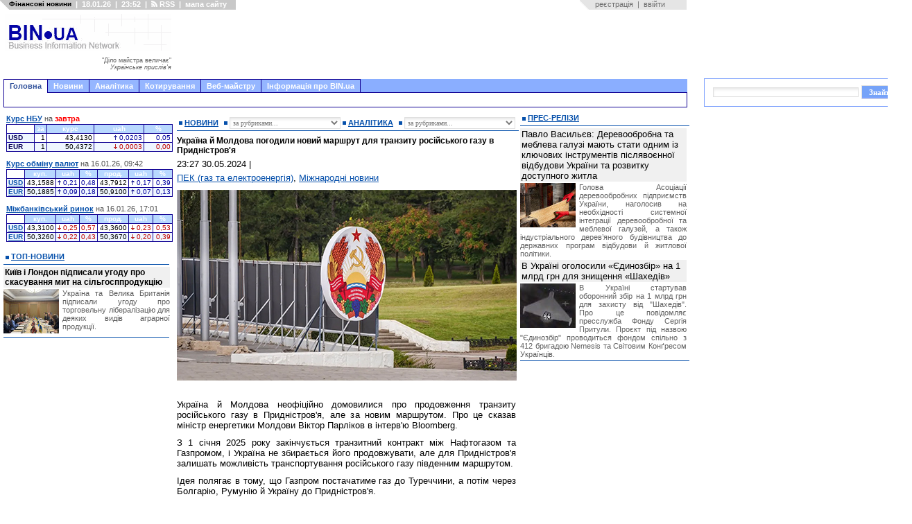

--- FILE ---
content_type: text/html; charset=windows-1251
request_url: https://bin.ua/news/economics/faec/313537-ukrayina-j-moldova-pogodili-novij-marshrut-dlya.html
body_size: 17123
content:

<html xmlns="https://www.w3.org/1999/xhtml">
<head>

<title>Україна й Молдова погодили новий маршрут для транзиту російського газу в Придністров'я</title>
<meta http-equiv="Content-Type" content="text/html; charset=windows-1251" />
<meta name="description" content="Міністр енергетики Молдови розказав про неофіційну домовленість щодо забезпечення Придністров&apos;я газом після 2024 року." />
<meta name="keywords" content="Придністровя, російського, Молдова, Молдови, енергетики, Румунію, Болгарію, Україну, ПридністровяСама, купує, відмовилася, через, Туреччини, маршрутомІдея, південним, полягає, Газпром, виключно, постачатиме, потім" />
<meta name="robots" content="all" />
<meta name="revisit-after" content="1 days" />

<meta name="twitter:card" content="summary_large_image" />
<meta name="twitter:description" content="Міністр енергетики Молдови розказав про неофіційну домовленість щодо забезпечення Придністров&apos;я газом після 2024 року." />


<meta property="og:title" content="Україна й Молдова погодили новий маршрут для транзиту російського газу в Придністров'я" />
<meta property="og:description" content="Міністр енергетики Молдови розказав про неофіційну домовленість щодо забезпечення Придністров&apos;я газом після 2024 року." />


<link rel="search" type="application/opensearchdescription+xml" href="/engine/opensearch.php" title="" /> 
<link rel="canonical" href="https://bin.ua/news/economics/faec/313537-ukrayina-j-moldova-pogodili-novij-marshrut-dlya.html" />
<meta property="og:url" content="https://bin.ua/news/economics/faec/313537-ukrayina-j-moldova-pogodili-novij-marshrut-dlya.html" /><link rel="alternate" type="application/rss+xml" title="" href="/rss.xml" />

<style type="text/css" media="all">@import url(/templates/abi-r2/css/style.css);</style>
<style type="text/css" media="all">@import url(/templates/abi-r2/css/engine.css);</style>

<style type="text/css" media="all">@import url(/templates/abi-r2/css/themes/mainmenu_theme/jquery.ui.core.css);</style>
<style type="text/css" media="all">@import url(/templates/abi-r2/css/themes/mainmenu_theme/jquery.ui.theme.css);</style>
<style type="text/css" media="all">@import url(/templates/abi-r2/css/themes/mainmenu_theme/jquery.ui.tabs.css);</style>
<style type="text/css" media="all">@import url(/templates/abi-r2/css/mainmenu.css);</style>
<meta http-equiv="refresh" content="900">
<style type="text/css" media="all">@import url(/templates/abi-r2/css/themes/topicmenu_theme/jquery.ui.core.css);</style>
<style type="text/css" media="all">@import url(/templates/abi-r2/css/themes/topicmenu_theme/jquery.ui.theme.css);</style>
<style type="text/css" media="all">@import url(/templates/abi-r2/css/themes/topicmenu_theme/jquery.ui.tabs.css);</style>
<style type="text/css" media="all">@import url(/templates/abi-r2/css/topicmenu.css);</style>



<style type="text/css" media="all">@import url(/templates/abi-r2/css/themes/upmenu_theme/jquery.ui.core.css);</style>
<style type="text/css" media="all">@import url(/templates/abi-r2/css/themes/upmenu_theme/jquery.ui.theme.css);</style>
<style type="text/css" media="all">@import url(/templates/abi-r2/css/themes/upmenu_theme/jquery.ui.tabs.css);</style>
<!-- <style type="text/css" media="all">@import url(/templates/abi-r2/css/upmenu2.css);</style> -->




<style type="text/css" media="all">@import url(/templates/abi-r2/css/jscal2.css);</style>
<style type="text/css" media="all">@import url(/templates/abi-r2/css/jscal2-reduce-spacing.css);</style>


<!--[if IE 6]><link href="/templates/abi-r2/css/ie6.css" rel="stylesheet" type="text/css" /> <![endif]-->
<!--[if IE 7]><link href="/templates/abi-r2/css/ie6.css" rel="stylesheet" type="text/css" /> <![endif]-->



<script src="/templates/abi-r2/js/bookmark.js" type="text/javascript"></script>
<script src="/templates/abi-r2/js/homepage.js" type="text/javascript"></script>
<script src="/templates/abi-r2/js/gotopage.js" type="text/javascript"></script>
<script src="/templates/abi-r2/js/jquery.js" type="text/javascript"></script>
<script src="/templates/abi-r2/js/autocolumn.min.js" type="text/javascript"></script>
<script src="/templates/abi-r2/js/jquery.cookie.js" type="text/javascript"></script>
<script src="/templates/abi-r2/js/jquery.ui.core.js" type="text/javascript"></script>
<script src="/templates/abi-r2/js/jquery.ui.widget.js" type="text/javascript"></script>
<script src="/templates/abi-r2/js/jquery.ui.tabs.js" type="text/javascript"></script>

<script src="/templates/abi-r2/js/jscal2.js" type="text/javascript"></script>
<script src="/templates/abi-r2/js/jscal2-ru.js" type="text/javascript"></script>

<script type='text/javascript'><!--// <![CDATA[
    var OA_source = 'https://bin.ua';
// ]]> --></script><script type='text/javascript' src='https://opx2.bin.ua/www/delivery/spcjs.php?id=1&amp;target=_blank'></script>
<script>$.cookie("_uac_wtp","n");</script>


<link REL="SHORTCUT ICON" HREF="/favicon.ico">
<script type="text/javascript">

  var _gaq = _gaq || [];
	_gaq.push(['_setAccount', 'UA-23023388-1']);
        _gaq.push(['_setDomainName', '.bin.ua']);
	_gaq.push(['_trackPageview']);
    
  (function() {
  var ga = document.createElement('script'); ga.type = 'text/javascript'; ga.async = true;
  ga.src = ('https:' == document.location.protocol ? 'https://ssl' : 'http://www') + '.google-analytics.com/ga.js';
  var s = document.getElementsByTagName('script')[0]; s.parentNode.insertBefore(ga, s);
})();
                
</script>



<script src="/templates/abi-r2/js/adriver.core.2.js"  type="text/javascript"></script>


	
<script src="https://cdn.admixer.net/scripts3/loader2.js" async
        data-inv="//inv-nets.admixer.net/"
        data-r="single"
		data-sender="admixer"
        data-bundle="desktop"></script>

<script type='text/javascript'>
(window.globalAmlAds = window.globalAmlAds || []).push(function() {
globalAml.defineSlot({z: '4274b9b9-0140-4282-8100-d7df3d283300', ph: 'admixer_4274b9b9014042828100d7df3d283300_zone_6014_sect_1184_site_1171', i: 'inv-nets', s:'6ced9e03-1766-48c5-9f88-762e867500c2', sender: 'admixer'});
globalAml.singleRequest("admixer");});
</script>
	

<!-- u-k.net -->
<script type='text/javascript'>
  var googletag = googletag || {};
  googletag.cmd = googletag.cmd || [];
  (function() {
    var gads = document.createElement('script');
    gads.async = true;
    gads.type = 'text/javascript';
    var useSSL = 'https:' == document.location.protocol;
    gads.src = (useSSL ? 'https:' : 'http:') +
      '//www.googletagservices.com/tag/js/gpt.js';
    var node = document.getElementsByTagName('script')[0];
    node.parentNode.insertBefore(gads, node);
  })();
</script>

<script type='text/javascript'>
  googletag.cmd.push(function() {
    googletag.defineSlot('/43356090/bin.ua_300x600', [[300, 600], [300, 300], [300, 400], [300, 500]], 'div-gpt-ad-1466174982088-0').addService(googletag.pubads());
    googletag.pubads().enableSingleRequest();
    googletag.enableServices();
  });
</script>

<script type='text/javascript'>
  googletag.cmd.push(function() {
    googletag.defineSlot('/43356090/bin.ua_300x250', [300, 250], 'div-gpt-ad-1452872547537-1').addService(googletag.pubads());
    googletag.pubads().enableSingleRequest();
    googletag.enableServices();
  });
</script>










<meta name="twitter:card" content="summary_large_image" />
<meta name="twitter:site" content="@BIN_ua" />
<meta name="twitter:image" content="https://bin.ua/uploads/posts/2024-05/1717100909_2.jpg" />
<meta name="twitter:creator" content="@BIN_ua" />
<meta name="twitter:domain" content="BIN.ua" />



<meta property="fb:app_id" content="967754729996981"/>
<meta property="og:type" content="article" />
<meta property="og:site_name" content="BIN.ua"/>
<meta property="og:image" content="https://bin.ua/uploads/posts/2024-05/1717100909_2.jpg" />
<meta property="og:image:alt" content="www.BIN.ua" />






</head>
<body>
<script language="javascript" type="text/javascript">
<!--
var dle_root       = '/';

var dle_skin       = 'abi-r2';
var dle_wysiwyg    = 'no';
var quick_wysiwyg  = '0';
var menu_short     = 'Швидке редагування';
var menu_full      = 'Повне редагування';
var menu_profile   = 'Перегляд профілю';
var menu_fnews     = 'Знайти усі публікації';
var menu_fcomments = 'Знайти усі коментарі';
var menu_send      = 'Надіслати повідомлення';
var menu_uedit     = 'Адмінцентр';
var dle_req_field  = 'Заповніть всі необхідні поля';
var dle_del_agree  = 'Ви дійсно бажаєте видалити? Цю дію неможливо буде скасувати';
var dle_del_news   = 'Видалити новину';
var dle_login_hash = '';
var allow_dle_delete_news   = false;
//-->
</script>
<script type="text/javascript" src="/engine/ajax/menu.js?ver=0.1"></script>
<script type="text/javascript" src="/engine/ajax/dle_ajax.js"></script>
<div id="loading-layer" style="display:none;font-family: Verdana;font-size: 11px;width:200px;height:50px;background:#FFF;padding:10px;text-align:center;border:1px solid #000"><div style="font-weight:bold" id="loading-layer-text">Завантаження Будь ласка зачекайте...</div><br /><img src="/engine/ajax/loading.gif"  border="0" alt="" /></div>
<div id="busy_layer" style="visibility: hidden; display: block; position: absolute; left: 0px; top: 0px; width: 100%; height: 100%; background-color: gray; opacity: 0.1; -ms-filter: 'progid:DXImageTransform.Microsoft.Alpha(Opacity=10)'; filter:progid:DXImageTransform.Microsoft.Alpha(opacity=10); "></div>
<script type="text/javascript" src="/engine/ajax/js_edit.js"></script>
<div class="main">
	<!-- верхній модуль обране -->
	<div id="favorite">
		<div class="favor_l">
			<ul>
				<li><H1><small>Фінансові новини</small></H1></li>
				<li>|</li>
				<li>18.01.26</li>
				<li>|</li>
				<li>23:52</li>
				<li>|</li>
				<li><a href="/rss.html"> <img src="/templates/abi-r2/images/rsswhite.png" alt="RSS підписка" title="RSS" height="9" width="9">&nbsp;RSS</a> </li>
				<li>|</li>
				<li><a href="javascript:void(0)" id="sitemap_toggle" onfocus="this.blur()">мапа сайту</a></li>
				<script>
				</script>
			</ul>
		</div>
		<div class="favor_r">
			<ul>
<li>&nbsp;&nbsp;&nbsp;<a href="/index.php?do=register">реєстрація</a><li>
<li>|<li>
<li><a href="#" onclick="document.getElementById('login_form').style.display='block'; return false;">ввійти</a><li>
</ul>
<div id="login_form" style="z-index:999">
<div id="border">
<h3>Авторизация</h3>
<div style="margin-top:5px">
<form method="post" action="//bin.ua/news/economics/faec/313537-ukrayina-j-moldova-pogodili-novij-marshrut-dlya.html">
<table border=0>
<tr>
<td><p class="ll_field" style="color:#757575">Ім'я&nbsp;користувача:</td><td style="width:100%"><input type="text" name="login_name" id="login" class="l_field" style="width:100%"></td>
</tr>
<tr>
<td><p class="ll_field" style="color:#757575">Пароль:</td><td style="width:100%"><input type="password" name="login_password" id="password" class="l_field" style="width:100%"></td>
</tr>
</table>
<div align="center">
<input class="bbcodes" type="submit" value="ввійти" style="cursor:pointer;padding-left:5px;padding-right:5px" onclick="document.getElementById('login_form').style.display='none'; return true;">
<input class="bbcodes" type="button" value="я забув пароль!" style="cursor:pointer;padding-left:5px;padding-right:5px" onclick="document.getElementById('login_form').style.display='none'; document.location='/index.php?do=lostpassword'; return false;">
<input class="bbcodes" type="button" value="закрити" style="cursor:pointer;padding-left:5px;padding-right:5px" onclick="document.getElementById('login_form').style.display='none'; return false;">
<input name="login" type="hidden" id="login" value="submit">
</div>
</form>
</div>
</div>
</div>
		</div>
	</div>
	<!-- кінець //верхній модуль обране//кінець -->
		<div id="sitemap" style="position:absolute;left:-10000px;display:block">
	<p class="sm_pl1"><a href="/news/" title="Останні новини України онлайн">Новини</a>
    <p class="sm_pl2"><a href="/top/" title="Новини України головне">Топ-новини</a>
    <p class="sm_pl2"><a href="/finance/" title="Фінансові новини">Фінансові новини</a>
        <p class="sm_pl3"><a href="/finance/finances/" title="Новини фінансового світу">Фінанси</a>
        <p class="sm_pl3"><a href="/finance/banking/" title="Новини банків">Банки та банківські технології</a>
        <p class="sm_pl3"><a href="/finance/insurance/" title="Страхування в Україні. Новини страхування">Страхування</a>

    <p class="sm_pl2"><a href="/news/economics/" title="Економічні новини">Новини економіки</a> 
        <p class="sm_pl3"><a href="/news/economics/economic/" title="Економіка України прогноз. ВВП">Економіка</a> 
        <p class="sm_pl3"><a href="/news/economics/faec/" title="Новини ПЕК. Ціни на газ. Тарифи на електроенергію">ПЕК (газ та електроенергія)</a> 
        <p class="sm_pl3"><a href="/news/economics/oilandgas/" title="Прогноз цін на пальне. Нафта, автогаз, бензин">Нафта, бензин, автогаз</a> 
        <p class="sm_pl3"><a href="/news/economics/aic/" title="Новини сільського господарства">Агропромисловий комплекс</a> 
        <p class="sm_pl3"><a href="/news/economics/laws/" title="Новина законодавства">Право</a> 


    <p class="sm_pl2"><a href="/news/foreign/" title="Закордонні новини. Міжнародна політика та економіка">Міжнародні новини</a>
    <p class="sm_pl2"><a href="/news/regional/" title="Новини України">Україна</a>
    <p class="sm_pl2"><a href="/news/politics/" title="Політичні новини">Політика</a>
    <p class="sm_pl2"><a href="/news/interesting/" title="Корисні та цікаві новини">Бізнес</a>
        <p class="sm_pl3"><a href="/news/interesting/useful/" title="Новини бізнесу, маркетингу та реклами">Бізнес</a>
        <p class="sm_pl3"><a href="/news/interesting/it/" title="Новини IT">Новини IT</a>
        <p class="sm_pl3"><a href="/news/interesting/auto/" title="Кораблі. Автомобілі. Авіація">Транспорт</a>
<p class="sm_pl1"><a href="/analytics/" title="Аналітичні статті">Аналітика</a>
    <p class="sm_pl2"><a href="/analytics/finance-a/" title="Аналітика: Фінанси">Фінанси</a>
    <p class="sm_pl2"><a href="/analytics/economic-a/" title="Аналітика: Економіка">Економіка</a>
    <p class="sm_pl2"><a href="/analytics/faec-a/" title="Аналітика: ПЕК">ПЕК (газ та електроенергія)</a>
    <p class="sm_pl2"><a href="/analytics/oilandgas-a/" title="Прогноз цін на пальне. Прогнози видобутку нафти">Нафта, бензин, автогаз</a>
    <p class="sm_pl2"><a href="/analytics/aic-a/" title="Аналітика: АПК">Агропромисловий ринок</a>
    <p class="sm_pl2"><a href="/analytics/political-a/" title="Політична аналітика">Політика
    <p class="sm_pl2"><a href="/analytics/world-a/" title="Міжнародна аналітика">Міжнародна аналітика</a>
    <p class="sm_pl2"><a href="/analytics/useful-a/" title="Цікаві та корисні статті">Бізнес</a>
<p class="sm_pl1"><a href="/press-releases/" title="Прес-релізи">Прес-релізи</a>
<p class="sm_pl1"><a href="/companies/" title="Новини та показники розвитку підприємств">Новини компаній</a>
<p class="sm_pl1">Корирування
    <p class="sm_pl2"><a href="/kurs-nbu.html" title="Курс НБУ – офіційний курс валют">Курс НБУ
    <p class="sm_pl2"><a href="/kurs-valut.html" title="Курс валют Україна – курс гривні, обмін валют">Курс валют</a>
        
        <p class="sm_pl3"><a href="/kurs-dollara.html" title="Курс долара до гривні. Міжбанківський курс долара. НБУ, обмін">Курс долара</a>
        <p class="sm_pl3"><a href="/kurs-evro.html" title="Курс євро до гривні. Міжбанківський курс євро. Обмін, НБУ">Курс євро</a>
        <p class="sm_pl3"><a href="/quotations/cash_date_18.01.2026_1010.html" title="Курс фунта до гривні. Обмін, НБУ">Курс британського фунта</a>
        <p class="sm_pl3"><a href="/quotations/cash_date_18.01.2026_1014.html" title="Курс франка до гривні. Обмін, НБУ">Курс швейцарського франка</a>
        <p class="sm_pl3"><a href="/quotations/cash_date_18.01.2026_1015.html" title="Курс канадського долара до гривні. Обмін, НБУ">Курс канадського долара</a>
    <p class="sm_pl2"><a href="/mezhbank.html" title="Курс міжбанк – котирування валют. Міжбанківський курс валют">Міжбанк</a>
<p class="sm_pl1">Веб-майстру
    <p class="sm_pl2"><a href="/informers/informers.html" title="Інформери для сайту. Коди інформерів. HTML">Інформери</a>
        <p class="sm_pl3"><a href="/informers/informers.html#nbu" title="Інформер курс НБУ">Інформер курсів НБУ</a>
        <p class="sm_pl3"><a href="/informers/informers.html#cash" title="Інформер курс валют">Інформер курс обміну валют</a>
        <p class="sm_pl3"><a href="/informers/informers.html#forex" title="Інформер курс валют на міжбанку">Інформер міжбанківські курси</a>
    <p class="sm_pl2"><a href="/informers/charts.html" title="Інформери. Графіки валют">Графіки</a>
        <p class="sm_pl3"><a href="/informers/charts.html#nbu" title="Інформер. Графік курс НБУ">Графік курсів валют НБУ</a>
        <p class="sm_pl3"><a href="/informers/charts.html#cash" title="Інформер. Графік курс валют">Графік курс обміну валют</a>
        <p class="sm_pl3"><a href="/informers/charts.html#forex" title="Інформер. Графік міжбанк">Графік міжбанківській курс</a>
    <p class="sm_pl2"><a href="/informers/export.html" title="Інформер новостійний. Код експорту новин на сайт. HTML">Експорт новин</a>
<p class="sm_pl1">Інформація про BIN.ua
    <p class="sm_pl2"><a href="/agency/about.html" title="Інформація про сайт BIN.ua">Про сайт BIN.ua</a>
    <p class="sm_pl2"><a href="/agency/adv.html" title="Вартість реклами на сайті BIN.ua">Реклама на сайті</a>
    <p class="sm_pl2"><a href="/agency/feedback.html" title="Форма зворотнього зв'язку">Контакти</a>
    <p class="sm_pl2"><a href="/maillist.html?p=subscribe&email=%D0%B2%D0%B0%D1%88+e-mail" title="Управління підпискою">Підписка на новини</a>
	</div>
	<script src="/templates/abi-r2/js/sitemap.js"></script>

	

 


	<!-- логотип з рекламою -->
	<div id="hd">
	
		<div class="logo" style="margin-top: 5px">
			<table cellspacing="0" cellpadding="0" border="0" style="height:90px; width:240px;margin:0"><tr><td style="height:53px">
			<a href="/" onfocus="this.blur()"><img src="/templates/abi-r2/images-a/logo-r4-f.png" alt="" title="Головна" width="240" height="53" /></a><br>
			<td><tr>
			<tr><td id="motd" style="height:37px; vertical-align:center; text-align:right; color:#606060; font-size:9px; cursor:pointer" title="Новий афоризм">
			"Діло майстра величає"<br><i>Українське прислів&apos;я</i>
			</td></tr></table>
			<script src="/templates/abi-r2/js/motd.js"></script>
		</div>
		
		<div class="head_ads" style="float:left">
			
			<div style="position:absolute; background-color: white; width:730px; height:90px; top:5px; border: 0px solid black; overflow: hidden; margin-left: 8px">
<noindex>
<script async src="//pagead2.googlesyndication.com/pagead/js/adsbygoogle.js"></script> 
<ins class="adsbygoogle"
     style="display:inline-block;width:728px;height:90px"
          data-ad-client="ca-pub-6911384511695671"
               data-ad-slot="2238345148"></ins>
               <script>
               (adsbygoogle = window.adsbygoogle || []).push({});
               </script>
</noindex>
</div> 

		</div>
		
	</div>
	<!-- кінець//логотип з рекламою //кінець-->

	
	<!-- верхнє меню -->
	<!-- beg mainmenu -->
<div class="mainmenu_theme">
<div id="tabs" class="ui-tabs ui-widget ui-widget-content ui-corner-all">
	<ul class="ui-tabs-nav ui-helper-reset ui-helper-clearfix ui-widget-header ui-corner-all">
		<li class="ui-state-default ui-corner-top ui-tabs-selected ui-state-active"><a id="mm_link1" href="#mm_tab1" style="cursor:pointer" onfocus="this.blur()">Головна</a></li>
		<li style="border-left:0;border-color:#120394"><a id="mm_link2" href="#mm_tab2" style="cursor:pointer" onfocus="this.blur()">Новини</a></li>
		<li style="border-left:0;border-color:#120394"><a id="mm_link3" href="#mm_tab3" style="cursor:pointer" onfocus="this.blur()">Аналітика</a></li>
		<li style="border-left:0;border-color:#120394"><a href="#mm_tab4" onfocus="this.blur()">Котирування</a></li>
		<li style="border-left:0;border-color:#120394"><a href="#mm_tab8" onfocus="this.blur()">Веб-майстру</a></li>
		<li style="border-left:0;border-color:#120394"><a href="#mm_tab9" onfocus="this.blur()">Інформація про BIN.ua</a></li>

			
	</ul>
        <script>$('#mm_link1').click(function(){this.blur();location.href='/';});</script>
        <script>$('#mm_link2').click(function(){this.blur();location.href='/news/';});</script>
        <script>$('#mm_link3').click(function(){this.blur();location.href='/analytics/';});</script>

	<div id="mm_tab1" class="ui-tabs-panel ui-widget-content ui-corner-bottom">
	<!-- google --> 
		<a href="/" onfocus="this.blur()">&nbsp;</a>
        </div>
	<div id="mm_tab2" class="ui-tabs-hide">
                <a href="/news/finance/" onfocus="this.blur()">Фінанси</a>
                &nbsp;&nbsp;&nbsp;<a href="/news/economics/" onfocus="this.blur()">Економіка</a>
                &nbsp;&nbsp;&nbsp;<a href="/news/foreign/" onfocus="this.blur()">Міжнародні новини</a>
                &nbsp;&nbsp;&nbsp;<a href="/news/regional/" onfocus="this.blur()">Україна</a>
                &nbsp;&nbsp;&nbsp;<a href="/news/politics/" onfocus="this.blur()">Політика</a>
                &nbsp;&nbsp;&nbsp;<a href="/news/interesting/" onfocus="this.blur()">Бізнес</a>
		&nbsp;&nbsp;&nbsp;&nbsp;&nbsp;&nbsp;&nbsp;<a href="/companies/" onfocus="this.blur()">Новини компаній</a>
                &nbsp;&nbsp;&nbsp;&nbsp;&nbsp;&nbsp;&nbsp;<a href="/news/" onfocus="this.blur()">&raquo;&raquo;</a>
                </div>
	<div id="mm_tab3" class="ui-tabs-hide">
	        <a href="/analytics/finance-a/" onfocus="this.blur()">Фінанси</a>
                &nbsp;&nbsp;&nbsp;<a href="/analytics/economic-a/" onfocus="this.blur()">Економіка</a>
                &nbsp;&nbsp;&nbsp;<a href="/analytics/world-a/" onfocus="this.blur()">World</a>
                &nbsp;&nbsp;&nbsp;<a href="/analytics/political-a/" onfocus="this.blur()">Політика</a>
                &nbsp;&nbsp;&nbsp;<a href="/analytics/faec-a/" onfocus="this.blur()">ПЕК</a>
                &nbsp;&nbsp;&nbsp;<a href="/analytics/oilandgas-a/" onfocus="this.blur()">Нафта, бензин, автогаз</a>
                &nbsp;&nbsp;&nbsp;<a href="/analytics/aic-a/" onfocus="this.blur()">АПК</a>
                &nbsp;&nbsp;&nbsp;<a href="/analytics/useful-a/" onfocus="this.blur()">Бізнес</a>
                &nbsp;&nbsp;&nbsp;<a href="/analytics/" onfocus="this.blur()">&raquo;&raquo;</a>                
                </div>
	<div id="mm_tab4" class="ui-tabs-hide">
		                &nbsp;&nbsp;<a href="/kurs-nbu.html" onfocus="this.blur()">Курси НБУ</a>,
		&nbsp;<a href="/kurs-valut.html" onfocus="this.blur()">Обмін валют</a>,
		&nbsp;<a href="/mezhbank.html" onfocus="this.blur()">Міжбанк</a>
		          </div>        
	<div id="mm_tab8" class="ui-tabs-hide">
                <a href="/informers/informers.html" onfocus="this.blur()">Інформери</a>
		&nbsp;&nbsp;&nbsp;<a href="/informers/charts.html" onfocus="this.blur()">Графіки</a>
		&nbsp;&nbsp;&nbsp;<a href="/informers/export.html" onfocus="this.blur()">Експорт новин</a>
	                </div>
	<div id="mm_tab9" class="ui-tabs-hide">
                <a href="/agency/about.html" onfocus="this.blur()">Про сайт BIN.ua</a>
		&nbsp;&nbsp;&nbsp;<a href="/agency/adv.html" onfocus="this.blur()">Реклама на сайті</a>
		&nbsp;&nbsp;&nbsp;<a href="/agency/feedback.html" onfocus="this.blur()">Контакти</a>
                </div>
	
</div>
</div>
<script>
$(function() {
	$("#tabs").tabs({
                    event: 'mouseover',
                    fx: { opacity: 'show', duration: 200 },
                    cookie: {
			// store cookie for a day, without, it would be a session cookie
			// expires: 1
		        }
                    });
});
</script>
<!-- end mainmenu -->

	<!-- кінець//верхнє меню//кінець -->
	
	<!-- рекламний блок -->
	

	<!-- центральний блок -->
	
	<div id="bd">
		<div id="mid">
		<div id="rid">
			<div id="centrroot">
				<div id="centrright">
				
					<!-- те що по центру-->
					<div id="center">
						<!-- реклама-->
					
					<div style="margin: 0 4px 7px 4px; background: #ffffff">
<center>

<div style="width:468px; height:00px; background: white;border: 0px solid black;overflow:hidden">
<noindex>

</noindex>
</div>

</center>
</div>
						
						
						<!-- вибір новин-->
						<div class="label_news">
						    	<div class="label_left" style="text-transform: none; width: 54px; height:16px; line-height:16px"><a href="/news/" title="Всі новини"><b>НОВИНИ</b></a></div>
						    	<div class="label_left" style="text-transform: none; width: 160px; height:16px; line-height:16px"><form method="post">
						    	<select onChange="gotopage(this.form.selnews)" name="selnews" size="1" class="textin" style="width: 160px; margin-top: 0px;height:17px; font-size:10px">
						    		<option value="">за рубриками...</option>
						    		<option disabled="disabled"></option>
								<option value="/news/" style="color: #222">Всі</option>
								<option value="/news/finance/" style="color: #222">&nbsp;&nbsp;&nbsp;&nbsp;Фінансові новини</option>
								<option value="/news/finance/finances/" style="color: #222">&nbsp;&nbsp;&nbsp;&nbsp;&nbsp;&nbsp;&nbsp;&nbsp;Фінанси</option>
								<option value="/news/finance/banking/" style="color: #222">&nbsp;&nbsp;&nbsp;&nbsp;&nbsp;&nbsp;&nbsp;&nbsp;Банки та банківські технології</option>
								<option value="/news/finance/insurance/" style="color: #222">&nbsp;&nbsp;&nbsp;&nbsp;&nbsp;&nbsp;&nbsp;&nbsp;Страхування</option>
								
								<option value="/news/economics/" style="color: #222">&nbsp;&nbsp;&nbsp;&nbsp;Економічні новини</option>
								<option value="/news/economics/economic/" style="color: #222">&nbsp;&nbsp;&nbsp;&nbsp;&nbsp;&nbsp;&nbsp;&nbsp;Економіка</option>
								<option value="/news/economics/faec/" style="color: #222">&nbsp;&nbsp;&nbsp;&nbsp;&nbsp;&nbsp;&nbsp;&nbsp;Новини ПЕК</option>
								<option value="/news/economics/oilandgas/" style="color: #222">&nbsp;&nbsp;&nbsp;&nbsp;&nbsp;&nbsp;&nbsp;&nbsp;Нафта, бензин, автогаз</option>								
								<option value="/news/economics/aic/" style="color: #222">&nbsp;&nbsp;&nbsp;&nbsp;&nbsp;&nbsp;&nbsp;&nbsp;Новини АПК</option>
								<option value="/news/economics/laws/" style="color: #222">&nbsp;&nbsp;&nbsp;&nbsp;&nbsp;&nbsp;&nbsp;&nbsp;Право</option>
								
								<option value="/news/foreign/" style="color: #222">&nbsp;&nbsp;&nbsp;&nbsp;Міжнарожні новини</option>

								<option value="/news/regional/" style="color: #222">&nbsp;&nbsp;&nbsp;&nbsp;Україна</option>

								<option value="/news/politics/" style="color: #222">&nbsp;&nbsp;&nbsp;&nbsp;Політика</option>

								<option value="/news/interesting/" style="color: #222">&nbsp;&nbsp;&nbsp;&nbsp;Бізнес</option>
								<option value="/news/interesting/useful/" style="color: #222">&nbsp;&nbsp;&nbsp;&nbsp;&nbsp;&nbsp;&nbsp;&nbsp;Бізнес</option>
								<option value="/news/interesting/it/" style="color: #222">&nbsp;&nbsp;&nbsp;&nbsp;&nbsp;&nbsp;&nbsp;&nbsp;Новини IT</option>
								<option value="/news/interesting/auto/" style="color: #222">&nbsp;&nbsp;&nbsp;&nbsp;&nbsp;&nbsp;&nbsp;&nbsp;Транспорт</option>

							</select></form></div>
						    	<div class="label_left" style="text-transform: none; width: 70px; height:16px; line-height:16px"><a href="/analytics/" title="Вся аналітика"><b>АНАЛІТИКА</b></a></div>
						    	<div class="label_left" style="text-transform: none; width: 160px; height:16px; line-height:16px"><form method="post">
						    	<select onChange="gotopage(this.form.selanal)" name="selanal" size="1" class="textin" style="width: 160px; margin-top: 0px; height:17px; font-size: 10px">
						    		<option value="">за рубриками...</option>
						    		<option disabled="disabled"></option>						    		
								<option value="/analytics/" style="color: #222">Вся</option>
								<option value="/analytics/finance-a/" style="color: #222">&nbsp;&nbsp;&nbsp;&nbsp;Фінанси</option>
								<option value="/analytics/economic-a/" style="color: #222">&nbsp;&nbsp;&nbsp;&nbsp;Економіка</option>
								<option value="/analytics/faec-a/" style="color: #222">&nbsp;&nbsp;&nbsp;&nbsp;ПЕК (газ та електроенергія)</option>
								<option value="/analytics/oilandgas-a/" style="color: #222">&nbsp;&nbsp;&nbsp;&nbsp;Нафта, бензин, автогаз</option>
								<option value="/analytics/aic-a/" style="color: #222">&nbsp;&nbsp;&nbsp;&nbsp;Агропромисловий ринок</option>
								<option value="/analytics/political-a/" style="color: #222">&nbsp;&nbsp;&nbsp;&nbsp;Політика</option>
								<option value="/analytics/world-a/" style="color: #222">&nbsp;&nbsp;&nbsp;&nbsp;Міжнарожна аналітика</option>
    								<option value="/analytics/useful-a/" style="color: #222">&nbsp;&nbsp;&nbsp;&nbsp;Бізнес</option>
							</select></form></div>
						    	<div class="clc"></div>
						</div>
						<!-- кінець//выбір новин//кінець-->
												
						<!--блок новин-->
						<div class="mainnews">

						
						
						

						

						
						

						    <span id='dle-info'></span>
						    <div id='dle-content'><!--print-->
<div style="margin-bottom:5px"><h1>Україна й Молдова погодили новий маршрут для транзиту російського газу в Придністров'я</h1></div>
<div style="margin-bottom:5px"><p>23:27 30.05.2024 <!--/print-->|  <!--print-->

<p style="text-align:left;margin-top:5px"><a href="/news/economics/faec/">ПЕК (газ та електроенергія)</a>, <a href="/news/foreign/world/">Міжнародні новини</a>


</div>

<div style="margin-bottom:10px;clear:both"><span class="full_story_text">


<div id='news-id-313537'><p><img align="left" src="https://bin.ua/uploads/posts/2024-05/1717100909_2.jpg" border="0" /><div style="clear: both;">&nbsp;</div></p><p>Україна й Молдова неофіційно домовилися про продовження транзиту російського газу в Придністров'я, але за новим маршрутом. Про це сказав міністр енергетики Молдови Віктор Парліков в інтерв'ю Bloomberg.</p><p>З 1 січня 2025 року закінчується транзитний контракт між Нафтогазом та Газпромом, і Україна не збирається його продовжувати, але для Придністров'я залишать можливість транспортування російського газу південним маршрутом.</p><p>Ідея полягає в тому, що Газпром постачатиме газ до Туреччини, а потім через Болгарію, Румунію й Україну до Придністров'я.</p><p>Сама Молдова відмовилася від російського газу й купує його виключно на європейському ринку. Зараз Молдова постачає весь законтрактований обсяг газу від Газпрому в окупований росіянами регіон Придністров'я, який в обмін забезпечує більшість потреб Молдови в електроенергії.</p></div>



</span>
</div>
<div align="center" style="margin-bottom:10px"></div>
<div align="right" style="margin-bottom:10px;clear:both">За матеріалами: <noindex><a rel="nofollow" target="_blank" href="http://www.liga.net">ЛIГАБiзнесIнформ</a></noindex></div>

<div style="margin-bottom:10px">Ключові <a href="/tags/">теги</a>: <a  href="/tags/%CC%EE%EB%E4%EE%E2%E0/">Молдова</a>, <a  href="/tags/%D0%EE%F1%B3%FF/">Росія</a></div>




<!--/print-->

<noindex>
<table width="100%">
    <tbody><tr>
        <td  align="left">



</td>

  <td width="68" align="right">
	<noindex><a href="https://twitter.com/BIN_ua" rel="nofollow" target="_blank" onclick="ga('send', 'event', 'snippets', 'click', 'twitter_in_text');"><img src="/templates/abi-r2/images-a/t-binua.png" boder="0" align="absmiddle"></a></noindex>



</td>

  <td width="68" align="right">
	<noindex><a href="https://www.facebook.com/BIN.Ukraine/" rel="nofollow" target="_blank" onclick="ga('send', 'event', 'snippets', 'click', 'fb_in_text');"><img src="/templates/abi-r2/images-a/f-binua.png" boder="0" align="absmiddle"></a></noindex>


</td>
  <td width="25" align="right">
	<a href="/print/news/economics/faec/313537-ukrayina-j-moldova-pogodili-novij-marshrut-dlya.html" rel="nofollow"><img src="/templates/abi-r2/images/print.png" width="24" height="24" boder="0" align="absmiddle"></a>

</td>



    </tr>
</tbody></table>
</noindex>
<div id="ln""></div>



		
		<div class="head_ads" style="float:left">
		<div style="background-color: white; width:490px; height:260px; top:5px; border: 0px solid black; overflow: hidden; margin-left: 3px">
<noindex>
 <table border="0">
   <tr>
    <th>

	

<!-- /17774365/bin.ua_300x250 -->
<div id='div-gpt-ad-1452872547537-1' style='height:250px; width:300px;'>
<script type='text/javascript'>
googletag.cmd.push(function() { googletag.display('div-gpt-ad-1452872547537-1'); });
</script>
</div>
	


</th>
    <th>

	
	
	<!-- / -->
	
	
	
	
</th>
   </tr>
 </table>


</noindex>
</div>
		</div>
		

<div style="clear: both;">&nbsp;</div></div>


						

	
					</div>
						<!--кінець//блок новин//кінець-->
						
						<!--пошук-->
						
						<div class="searchbox" align="center">
						<form onsubmit="javascript: showBusyLayer()" method="post" action="/index.php?do=search">
						<input name="do" id="do" value="search" type="hidden">
						<input name="subaction" id="subaction" value="search" type="hidden">
						<input name="story" id="searchinput" value="" class="textin" style="width: 345px;" type="text">
						<input type="hidden" name="sortby" value="date">
						<input type="hidden" name="resorder" value="desc">
						<input type="hidden"name="titleonly" value="7">
				                <input class="bbcodes" name="dosearch" id="dosearch" style="width: 60px; cursor: pointer" value="Знайти!" type="submit">
				                </form>
	                			</div>
	                			
						<!--кінець//пошук//кінець-->
					</div>


<!-- початок//тег//початок-->

<h3><a href="/tags/" mce_href="/tags/">ТЕГИ</a></h3>


<!-- кінець//ТЕГ//кінець-->

					<!-- кінець//те що у центрі//кінець-->
					
				</div>	
			</div>	
			
			<!-- те що з лівого боку-->


			<div id="left">
			
		
			
										


<div style="width:246px; height:190px; margin-top: 10px; padding: 0">
		<div style="float:left; width:246px; height:65px; background:#ffffff; border:0px solid black;margin-left:1px;overflow:hidden">
<div style="float:left; width:240px; height:99px; background:#ffffff; border:0px solid black; margin-left:2px; padding-left:1px; overflow: hidden">
<p class="main_quotations"><a href="/kurs-nbu.html">Курс  НБУ</a> на <span class='important'>завтра</span>
<table class="main_quotations" border="1">
<tr>
<td class="r1c1">&nbsp;<br></td>
<td class="r1">за<br></td>
<td class="r1">курс<br></td>
<td class="r1">uah<br></td>
<td class="r1">%<br></td>
</tr>
<tr>
<td class="c1">USD<br></td>
<td class="odd">1<br></td>
<td class="odd">43,4130<br></td>
<td class="odd"><img src="/templates/abi/images-abi/a_up.gif" width="5" height="7" border="0">&nbsp;<span class="up">0,0203</span><br></td>
<td class="odd"><span class="up">0,05</span><br></td>
</tr>
<tr>
<td class="c1">EUR<br></td>
<td class="even">1<br></td>
<td class="even">50,4372<br></td>
<td class="even"><img src="/templates/abi/images-abi/a_dn.gif" width="5" height="7" border="0">&nbsp;<span class="down">0,0003</span><br></td>
<td class="even"><span class="down">0,00</span><br></td>
</tr>
</table>
</div>
</div>
		<div style="float:left; width:246px; height:65px; background:#ffffff; border:0px solid black;margin-left:1px;overflow:hidden">
<div style="float:left; width:240px; height:99px; background:#ffffff; border:0px solid black; margin-left:2px; padding-left:1px; overflow: hidden">
<p class="main_quotations"><a href="/kurs-valut.html">Курс обміну валют</a> на 16.01.26,&nbsp;09:42
<table class="main_quotations" border="1">
<tr>
<td class="r1c1">&nbsp;</th>
<td class="r1">куп.</td>
<td class="r1">uah</td>
<td class="r1">%</td>
<td class="r1">прод.</td>
<td class="r1">uah</td>
<td class="r1">%</td>
</tr>
<tr>

<td class="c1"><a href="/quotations/cash_date_1001.html">USD</a></td>

<td class="odd">43,1588</td>
<td class="odd"><img src="/templates/abi/images-abi/a_up.gif" width="5" height="7" border="0">&nbsp;<span class="up">0,21</span></td>
<td class="odd"><span class="up">0,48</span></td>

<td class="odd">43,7912</td>
<td class="odd"><img src="/templates/abi/images-abi/a_up.gif" width="5" height="7" border="0">&nbsp;<span class="up">0,17</span></td>
<td class="odd"><span class="up">0,39</span></td>

</tr>
<tr>

<td class="c1"><a href="/quotations/cash_date_1019.html">EUR</a></td>

<td class="even">50,1885</td>
<td class="even"><img src="/templates/abi/images-abi/a_up.gif" width="5" height="7" border="0">&nbsp;<span class="up">0,09</span></td>
<td class="even"><span class="up">0,18</span></td>

<td class="even">50,9100</td>
<td class="even"><img src="/templates/abi/images-abi/a_up.gif" width="5" height="7" border="0">&nbsp;<span class="up">0,07</span></td>
<td class="even"><span class="up">0,13</span></td>

</tr>
</table>
</div></div>
		<div style="float:left; width:246px; height:65px; background:#ffffff; border:0px solid black;margin-left:1px;overflow:hidden">
<div style="float:left; width:240px; height:99px; background:#ffffff; border:0px solid black; margin-left:2px; padding-left:1px; overflow: hidden">
<p class="main_quotations"><a href="/mezhbank.html">Міжбанківський ринок</a> на 16.01.26,&nbsp;17:01
<table class="main_quotations" border="1">
<tr>
<td class="r1c1">&nbsp;</th>
<td class="r1">куп.</td>
<td class="r1">uah</td>
<td class="r1">%</td>
<td class="r1">прод.</td>
<td class="r1">uah</td>
<td class="r1">%</td>
</tr>
<tr>

<td class="c1"><a href="/quotations/forex_date.html">USD</a></td>

<td class="odd">43,3100</td>
<td class="odd"><img src="/templates/abi/images-abi/a_dn.gif" width="5" height="7" border="0">&nbsp;<span class="down">0,25</span></td>
<td class="odd"><span class="down">0,57</span></td>

<td class="odd">43,3600</td>
<td class="odd"><img src="/templates/abi/images-abi/a_dn.gif" width="5" height="7" border="0">&nbsp;<span class="down">0,23</span></td>
<td class="odd"><span class="down">0,53</span></td>

</tr>
<tr>

<td class="c1"><a href="/quotations/forex_date.html">EUR</a></td>

<td class="even">50,3260</td>
<td class="even"><img src="/templates/abi/images-abi/a_dn.gif" width="5" height="7" border="0">&nbsp;<span class="down">0,22</span></td>
<td class="even"><span class="down">0,43</span></td>

<td class="even">50,3670</td>
<td class="even"><img src="/templates/abi/images-abi/a_dn.gif" width="5" height="7" border="0">&nbsp;<span class="down">0,20</span></td>
<td class="even"><span class="down">0,39</span></td>

</tr>
</table>
</div></div>
	</div>









				<!--блок новин-->
				
				<!-- TOP -->
				<div style="margin: 7px 5px 4px 0;border-bottom:1px solid #0650ab;padding-bottom:3px">
				<h3><a href="/top/">ТОП-НОВИНИ</a></h3>
				<div style="width:240px; margin-top:3px; clear:both">
<table border=0 width="100%"><tr><td style="background:#f0f0f0">
<span class="short_story_title_first"><a href="/top/345565-kiyiv-i-london-pidpisali-ugodu-pro-skasuvannya.html">Київ і Лондон підписали угоду про скасування мит на сільгосппродукцію</a></span><!--<span class="presstime">16.01</span>-->
</td></tr></table>
<div style="clear:both;margin-top:2px">
<span class="top_story_text"><a href="/top/345565-kiyiv-i-london-pidpisali-ugodu-pro-skasuvannya.html"><p><img align="left" src="https://bin.ua/uploads/posts/2026-01/1768593984_4-8.jpg" border="0" />Україна та Велика Британія підписали угоду про торговельну лібералізацію для деяких видів аграрної продукції.</p></a></span>
</div>
</div>

				<div style="clear:both"></div>
				</div>
				<!--кінець//блок новин//кінець-->
			
				<!--рекламний блок-->
				<!--
				
				<div style="width: 240px; height: 60x; background: white; border: 0px solid black; margin: 7px 0 4px 0;overflow:hidden">
<noindex>


</noindex>

</div>

				-->
				
				
				<div style="width: 240px; height: 400px;background: white;border: 0px solid black; margin: 7px 0 4px 0;overflow:hidden">
<noindex>
<script async src="//pagead2.googlesyndication.com/pagead/js/adsbygoogle.js"></script>
<!-- 240x400-L -->
<ins class="adsbygoogle"
     style="display:inline-block;width:240px;height:400px"
     data-ad-client="ca-pub-6911384511695671"
     data-ad-slot="6154311983"></ins>
<script>
(adsbygoogle = window.adsbygoogle || []).push({});
</script>
</noindex>
</div>

				
				<!--
				<div style="width: 240px; height: 400px; background: white;border: 0px solid black; margin: 7px 0 4px 0;overflow:hidden">
<noindex>
1
</noindex>
</div>


				-->
				<!--блок новин-->
				<h3><a href="/top/">ТОП-НОВИНИ</a></h3>
				<!-- TOP -->
				<div style="width:240px; margin-top:3px; clear:both">
<table border=0 width="100%"><tr><td style="background:#f0f0f0">
<!-- <span class="presstime">16.01</span> -->
<span class="short_story_title"><a href="/top/345549-ye-perekis-shmigal-ogolosiv-pro-zrostannya.html">«Є перекіс» — Шмигаль оголосив про зростання граничних тарифів на електроенергію</a></span>
</td></tr></table>
<div style="clear:both;margin-top:2px">
<span class="top_story_text"><a href="/top/345549-ye-perekis-shmigal-ogolosiv-pro-zrostannya.html"><p><img align="left" src="https://bin.ua/uploads/posts/2026-01/1768555470_v80.jpg" border="0" />Через прайс-кепи імпорт електроенергії з Євросоюзу здійснюється лише на 30%</p></a></span>
</div>
</div>
<div style="width:240px; margin-top:3px; clear:both">
<table border=0 width="100%"><tr><td style="background:#f0f0f0">
<!-- <span class="presstime">15.01</span> -->
<span class="short_story_title"><a href="/top/345529-varshava-sxvalila-rishennya-pro-postachannya.html">Варшава схвалила рішення про постачання Україні до 9 літаків МіГ</a></span>
</td></tr></table>
<div style="clear:both;margin-top:2px">
<span class="top_story_text"><a href="/top/345529-varshava-sxvalila-rishennya-pro-postachannya.html"><p><img align="left" src="https://bin.ua/uploads/posts/2026-01/1768487337_4-8.jpg" border="0" />Польща передасть Україні до дев'яти своїх винищувачів МіГ-29 - технічні переговори про це все ще тривають.</p></a></span>
</div>
</div>
<div style="width:240px; margin-top:3px; clear:both">
<table border=0 width="100%"><tr><td style="background:#f0f0f0">
<!-- <span class="presstime">15.01</span> -->
<span class="short_story_title"><a href="/top/345509-ochilnicya-mvf-zdijsnila-neogoloshenij-vizit-do.html">Очільниця МВФ здійснила неоголошений візит до Києва — Reuters</a></span>
</td></tr></table>
<div style="clear:both;margin-top:2px">
<span class="top_story_text"><a href="/top/345509-ochilnicya-mvf-zdijsnila-neogoloshenij-vizit-do.html"><p><img align="left" src="https://bin.ua/uploads/posts/2026-01/1768460157_4-8.jpg" border="0" />Деталі візиту не розголошувалися з міркувань безпеки. Востаннє очільниця МВФ відвідувала Україну в лютому 2023 року.</p></a></span>
</div>
</div>
<div style="width:240px; margin-top:3px; clear:both">
<table border=0 width="100%"><tr><td style="background:#f0f0f0">
<!-- <span class="presstime">15.01</span> -->
<span class="short_story_title"><a href="/top/345508-svitovij-bank-ochikuye-povilnishe-vidnovlennya.html">Світовий банк очікує повільніше відновлення української економіки</a></span>
</td></tr></table>
<div style="clear:both;margin-top:2px">
<span class="top_story_text"><a href="/top/345508-svitovij-bank-ochikuye-povilnishe-vidnovlennya.html"><p><img align="left" src="https://bin.ua/uploads/posts/2026-01/1768459864_a80.jpg" border="0" />Світовий банк прогнозує, що зростання економіки України цього року 
стабілізується на рівні 2%, згідно з базовим сценарієм, який передбачає,
 що&nbsp;вторгнення Росії триватиме до кінця року.</p><br /></a></span>
</div>
</div>

				<!--кінець//блок новин//кінець-->
				
				

				<!--підписка-->
				<h3 style="clear:both">ПІДПИСКА НА НОВИНИ</h3>
				<noindex>
				<div class="subscribe" style="margin-bottom:8px;border-bottom:0px solid #0650ab;padding-bottom:8px">
				<p style="font-size: 7pt">Для підписки на розсилку новин введіть Вашу поштову адресу		:
				<p><form action="https://bin.ua/maillist.html" method="get" accept-charset="utf8">
				<input name="p" value="subscribe" type="hidden">
		                <input name="email" class="textin" size="20" maxlength="100" value="ваш e-mail" style="font-size: 9pt; width:214px" type="text">
                                <input class="bbcodes" value="OK" style="font-size: 9pt; width:24px; cursor: pointer" type="submit">		                
            	        	</form>
				</noindex>
				</div>
				

				<div style="width:240px; height:500px;border:0px solid black;margin-bottom:4px;overflow: hidden;">    

<noindex>



</noindex>

</div>                                

				
				 
<!-- 321  -->

	


				<!--кінець//підписка//кінець-->
				
			</div>
			
			<!-- кінець//того що з лівого боку//кінець-->
			
			<!-- те що з правого боку-->
			<div id="right">

				
				

				
				
				<div style="margin-bottom:5px; border-bottom:1px solid #0650ab; padding-bottom:3px">
					<h3><a href="/press-releases/">ПРЕС-РЕЛІЗИ</a></h3>
				        <div style="width:240px; margin-top:3px; clear:both">
<table border=0 width="100%"><tr><td style="background:#f0f0f0">
<!-- <span class="presstime">12.01</span> -->
<span class="short_story_title"><a href="/press-releases/345456-pavlo-vasilyev-derevoobrobna-ta-mebleva-galuzi.html">Павло Васильєв: Деревообробна та меблева галузі мають стати одним із ключових інструментів післявоєнної відбудови України та розвитку доступного житла</a></span>
</td></tr></table>
<div style="clear:both;margin-top:2px">
<span class="top_story_text"><a href="/press-releases/345456-pavlo-vasilyev-derevoobrobna-ta-mebleva-galuzi.html"><p><img align="left" src="https://bin.ua/uploads/posts/2026-01/1768228200_4-8.jpg" border="0" />Голова Асоціації деревообробних підприємств України, наголосив на необхідності системної інтеграції деревообробної та меблевої галузей, а також індустріального дерев’яного будівництва до державних програм відбудови й житлової політики.</p></a></span>
</div>
</div>
<div style="width:240px; margin-top:3px; clear:both">
<table border=0 width="100%"><tr><td style="background:#f0f0f0">
<!-- <span class="presstime">11.11</span> -->
<span class="short_story_title"><a href="/press-releases/343857-v-ukrayini-ogolosili-yedinozbir-na-1-mlrd-grn.html">В Україні оголосили «Єдинозбір» на 1 млрд грн для знищення «Шахедів»</a></span>
</td></tr></table>
<div style="clear:both;margin-top:2px">
<span class="top_story_text"><a href="/press-releases/343857-v-ukrayini-ogolosili-yedinozbir-na-1-mlrd-grn.html"><p><img align="left" src="https://bin.ua/uploads/posts/2025-11/1762864092_80.jpg" border="0" />В Україні стартував оборонний збір на 1 млрд грн для захисту від "Шахедів". Про це повідомляє пресслужба Фонду Сергія Притули. Проєкт під назвою "Єдинозбір" проводиться фондом спільно з 412 бригадою Nemesis та Світовим Конґресом Українців.</p></a></span>
</div>
</div>

				        <div style="clear:both"></div>
				</div>				
				
				
				<!-- рекламний блок-->	
				
				
				<div style="width:240px; height:400px; background: white; border: 0px solid black;margin-bottom:5px;overflow:hidden">
<noindex>



</noindex>
</div>
				
				<!-- кінець//рекламний блок-->	

				
				
				<!-- У РУБРИЦІ -->
				
				
				
					<div style="margin-bottom:5px"><h3>У РУБРИЦІ</h3><span class="toplist"><div style="width:240px; margin-top:3px; clear:both">
<table border=0 width="100%"><tr><td style="background:#f0f0f0">
<!-- <span class="presstime">16.01</span> -->
<span class="short_story_title"><a href="/top/345565-kiyiv-i-london-pidpisali-ugodu-pro-skasuvannya.html">Київ і Лондон підписали угоду про скасування мит на сільгосппродукцію</a></span>
</td></tr></table>
<div style="clear:both;margin-top:2px">
<span class="top_story_text"><a href="/top/345565-kiyiv-i-london-pidpisali-ugodu-pro-skasuvannya.html"><p><img align="left" src="https://bin.ua/uploads/posts/2026-01/1768593984_4-8.jpg" border="0" />Україна та Велика Британія підписали угоду про торговельну лібералізацію для деяких видів аграрної продукції.</p></a></span>
</div>
</div>
<div style="width:240px; margin-top:3px; clear:both">
<table border=0 width="100%"><tr><td style="background:#f0f0f0">
<!-- <span class="presstime">16.01</span> -->
<span class="short_story_title"><a href="/news/economics/faec/345562-doxodi-rosiyi-vid-nafti-j-gazu-skorotilisya-do.html">Доходи Росії від нафти й газу скоротилися до найнижчого рівня за п’ять років — Bloomberg</a></span>
</td></tr></table>
<div style="clear:both;margin-top:2px">
<span class="top_story_text"><a href="/news/economics/faec/345562-doxodi-rosiyi-vid-nafti-j-gazu-skorotilisya-do.html"><p><img align="left" src="https://bin.ua/uploads/posts/2026-01/1768573944_baks80.jpg" border="0" />Доходи Росії від нафтогазової галузі, яка має ключове значення для 
фінансування війни проти України, у 2025 році впали до найнижчого рівня 
за п'ять років через здешевлення сирої нафти та скорочення поставок 
газу.</p></a></span>
</div>
</div>
<div style="width:240px; margin-top:3px; clear:both">
<table border=0 width="100%"><tr><td style="background:#f0f0f0">
<!-- <span class="presstime">16.01</span> -->
<span class="short_story_title"><a href="/news/economics/economic/345558-ukrayina-v-2025r-narostila-valyutnu-viruchku-vid.html">Україна в 2025р наростила валютну виручку від експорту чорних металів на 7,9%, імпорт зріс на 12,9%</a></span>
</td></tr></table>
<div style="clear:both;margin-top:2px">
<span class="top_story_text"><a href="/news/economics/economic/345558-ukrayina-v-2025r-narostila-valyutnu-viruchku-vid.html"><p><img align="left" src="https://bin.ua/uploads/posts/2026-01/1768567416_b80.jpg" border="0" />Металургійні підприємства України в 2025 році наростили надходження від 
експорту чорних металів на 7,85% порівняно з попереднім роком - до $3 
млрд 339,487 млн.</p></a></span>
</div>
</div>
<div style="width:240px; margin-top:3px; clear:both">
<table border=0 width="100%"><tr><td style="background:#f0f0f0">
<!-- <span class="presstime">16.01</span> -->
<span class="short_story_title"><a href="/news/finance/finances/345555-georgiyeva-dlya-finansuvannya-mvf-ukrayini.html">Георгієва: для фінансування МВФ Україні достатньо внести законопроєкт про ПДВ для ФОПів</a></span>
</td></tr></table>
<div style="clear:both;margin-top:2px">
<span class="top_story_text"><a href="/news/finance/finances/345555-georgiyeva-dlya-finansuvannya-mvf-ukrayini.html"><p><img align="left" src="https://bin.ua/uploads/posts/2026-01/1768562450_g80.jpg" border="0" />Після
 зустрічей з президентом Володимиром Зеленським та іншими 
високопосадовцями Георгієва зазначила, що з листопада, коли було 
досягнуто попередньої домовленості щодо програми, ситуація в Україні 
змінилася, але суть вимог програми залишиться незмінною</p></a></span>
</div>
</div>
<div style="width:240px; margin-top:3px; clear:both">
<table border=0 width="100%"><tr><td style="background:#f0f0f0">
<!-- <span class="presstime">16.01</span> -->
<span class="short_story_title"><a href="/news/economics/faec/345550-shmigal-zvernuvsya-do-biznesu-z-proxannyam.html">Шмигаль звернувся до бізнесу з проханням вимкнути зовнішню підсвітку</a></span>
</td></tr></table>
<div style="clear:both;margin-top:2px">
<span class="top_story_text"><a href="/news/economics/faec/345550-shmigal-zvernuvsya-do-biznesu-z-proxannyam.html"><p><img align="left" src="https://bin.ua/uploads/posts/2026-01/1768555654_r80.jpg" border="0" />Перший віцепрем'єр-міністр, міністр енергетики Денис Шмигаль закликав бізнес вимкнути все зовнішнє освітлення.</p></a></span>
</div>
</div>
<div style="width:240px; margin-top:3px; clear:both">
<table border=0 width="100%"><tr><td style="background:#f0f0f0">
<!-- <span class="presstime">16.01</span> -->
<span class="short_story_title"><a href="/top/345549-ye-perekis-shmigal-ogolosiv-pro-zrostannya.html">«Є перекіс» — Шмигаль оголосив про зростання граничних тарифів на електроенергію</a></span>
</td></tr></table>
<div style="clear:both;margin-top:2px">
<span class="top_story_text"><a href="/top/345549-ye-perekis-shmigal-ogolosiv-pro-zrostannya.html"><p><img align="left" src="https://bin.ua/uploads/posts/2026-01/1768555470_v80.jpg" border="0" />Через прайс-кепи імпорт електроенергії з Євросоюзу здійснюється лише на 30%</p></a></span>
</div>
</div>
<div style="width:240px; margin-top:3px; clear:both">
<table border=0 width="100%"><tr><td style="background:#f0f0f0">
<!-- <span class="presstime">16.01</span> -->
<span class="short_story_title"><a href="/news/economics/faec/345548-svitlo-ta-teplo-ciyeyi-zimi-prichini-trudnoshhiv.html">Світло та тепло цієї зими: причини труднощів і прогноз полегшення</a></span>
</td></tr></table>
<div style="clear:both;margin-top:2px">
<span class="top_story_text"><a href="/news/economics/faec/345548-svitlo-ta-teplo-ciyeyi-zimi-prichini-trudnoshhiv.html"><p><img align="left" src="https://bin.ua/uploads/posts/2026-01/1768555169_4-8.jpg" border="0" />Після
 останнього масованого обстрілу Києва більшість жителів української 
столиці залишилися не лише без світла, але й без тепла, а також із 
перебоями з водою та зв'язком.</p></a></span>
</div>
</div>
</span></div><br><div style="clear:both"><div class="more">•&nbsp;<a href="/news/economics/">далі...</a></div>
				
								
				
				
				
				
				
				
				
				
				
				
				
				
				
				
				
				
				
				
				
				
				
				
				
	
				
				
				
				

				<!-- кінець//У РУБРИЦІ -->
				
				<div style="width:240px; height:0px;border:0px solid black;margin-bottom:4px;overflow: hidden;">    

</div>                                
			
				
				<!-- курс валют-->
				
				
				
				<center><div id="calendar-layer"><table id="calendar" cellpadding="3" class="calendar"><tr><th colspan="7"><center><b><a class="monthlink" onclick="doCalendar('12','2025'); return false;" href="/2025/12/" title="Попередній місяць">&laquo;</a>&nbsp;&nbsp;&nbsp;&nbsp;Січень 2026&nbsp;&nbsp;&nbsp;&nbsp;&raquo;</b></center></th></tr><tr><th>Пн</th><th>Вт</th><th>Ср</th><th>Чт</th><th>Пт</th><th class="weekday">Сб</th><th class="weekday">Нд</th></tr><tr><td colspan="3">&nbsp;</td><td class="day-active-v"><center><a class="day-active-v" href="/2026/01/01/" title="Усі пости за 01 січня 2026">1</a></center></td><td class="day-active-v"><center><a class="day-active-v" href="/2026/01/02/" title="Усі пости за 02 січня 2026">2</a></center></td><td class="weekday"><center>3</center></td><td class="day-active"><center><a class="day-active" href="/2026/01/04/" title="Усі пости за 04 січня 2026">4</a></center></td></tr><tr><td class="day-active-v"><center><a class="day-active-v" href="/2026/01/05/" title="Усі пости за 05 січня 2026">5</a></center></td><td class="day-active-v"><center><a class="day-active-v" href="/2026/01/06/" title="Усі пости за 06 січня 2026">6</a></center></td><td class="day-active-v"><center><a class="day-active-v" href="/2026/01/07/" title="Усі пости за 07 січня 2026">7</a></center></td><td class="day-active-v"><center><a class="day-active-v" href="/2026/01/08/" title="Усі пости за 08 січня 2026">8</a></center></td><td class="day-active-v"><center><a class="day-active-v" href="/2026/01/09/" title="Усі пости за 09 січня 2026">9</a></center></td><td class="day-active"><center><a class="day-active" href="/2026/01/10/" title="Усі пости за 10 січня 2026">10</a></center></td><td class="day-active"><center><a class="day-active" href="/2026/01/11/" title="Усі пости за 11 січня 2026">11</a></center></td></tr><tr><td class="day-active-v"><center><a class="day-active-v" href="/2026/01/12/" title="Усі пости за 12 січня 2026">12</a></center></td><td class="day-active-v"><center><a class="day-active-v" href="/2026/01/13/" title="Усі пости за 13 січня 2026">13</a></center></td><td class="day-active-v"><center><a class="day-active-v" href="/2026/01/14/" title="Усі пости за 14 січня 2026">14</a></center></td><td class="day-active-v"><center><a class="day-active-v" href="/2026/01/15/" title="Усі пости за 15 січня 2026">15</a></center></td><td class="day-active-v"><center><a class="day-active-v" href="/2026/01/16/" title="Усі пости за 16 січня 2026">16</a></center></td><td class="weekday"><center>17</center></td><td class="day-active"><center><a class="day-active" href="/2026/01/18/" title="Усі пости за 18 січня 2026">18</a></center></td></tr><tr><td class="day"><center>19</center></td><td class="day"><center>20</center></td><td class="day"><center>21</center></td><td class="day"><center>22</center></td><td class="day"><center>23</center></td><td class="weekday"><center>24</center></td><td class="weekday"><center>25</center></td></tr><tr><td class="day"><center>26</center></td><td class="day"><center>27</center></td><td class="day"><center>28</center></td><td class="day"><center>29</center></td><td class="day"><center>30</center></td><td class="weekday"><center>31</center></td><td colspan="1">&nbsp;</td></tr></table></div></center>
				
				
				



				

				<!-- реклама -->


				<!--кінець// реклама//кінець-->
				
			</div>
			<!-- кінець//того що з правого боку//кінець-->
			
		</div>	
		</div>
	</div>
	<!-- кінець//центральний блок //кінець-->
	
	<!-- футер -->
	<!-- кінець//футер//кінець -->
	
	<!-- копірайт -->
	<div>&nbsp;</div>
	<div id="copyright">
		<div class="copy_1" style="margin-top:4px">
			<u><b>&copy;1999-2022</b> Всі права на даний ресурс належать <b>BIN</b></u><br/>
			<i><b>BIN&#8482;</b> не завжди поділяє думку авторів публікацій</i><br/>
			<b><span style="color: #888;">Любе використання інформації агентств "Українські Новини" та "інтерфакс-Україна" ЗАБОРОНЕНО!</span></b>

			</div>
		<noindex>
		
		<div class="copy_1" style="width: 180px;padding:0">
		<div style="float:left;width:88px;height:31px;border: 0px solid black;padding:0 0 0 0"><noindex>
<!-- 
<!-- MyCounter v.2.0 -->
<script type="text/javascript"><!--
my_id = 160611;
my_width = 88;
my_height = 31;
my_alt = "MyCounter ";
//--></script> 
<!-- <script type="text/javascript"
<!--   src="https://get.mycounter.ua/counter2.0.js"> -->
<!-- </script><noscript> -->
<!-- <a target="_blank"  rel="nofollow" href="https://mycounter.ua/"><img -->
<!-- src="https://get.mycounter.ua/counter.php?id=160611" -->
<!-- title="MyCounter - СЃС‡С‘С‚С‡РёРє Рё СЃС‚Р°С‚РёСЃС‚РёРєР° (РїРѕСЃРµС‚РёС‚РµР»РµР№ Рё С…РёС‚РѕРІ СЃРµРіРѕРґРЅСЏ)" -->
<!-- alt="MyCounter - СЃС‡С‘С‚С‡РёРє Рё СЃС‚Р°С‚РёСЃС‚РёРєР° (РїРѕСЃРµС‚РёС‚РµР»РµР№ Рё С…РёС‚РѕРІ СЃРµРіРѕРґРЅСЏ)" -->
<!-- width="88" height="31" border="0" /></a></noscript> -->
<!--/ MyCounter -->

</noindex></div>
		<div style="float:left;width:88px;height:31px;border: 0px solid black;padding:0 0 0 1px"><span style="font-size:10px">
<img src="https://bin.ua/templates/abi-r2/images-a/b03.png" width="88" height="31" border="0" /></a>
</span>
</div>
		<div style="clear:both;float:left;width:88px;height:31px;border: 0px solid black;padding:1px 0 0 0"><noindex>
<!-- hit.ua -->
<a href='https://hit.ua/?x=98145'  rel="nofollow" target='_blank'>
<script language="javascript" type="text/javascript"><!--
Cd=document;Cr="&"+Math.random();Cp="&s=1";
Cd.cookie="b=b";if(Cd.cookie)Cp+="&c=1";
Cp+="&t="+(new Date()).getTimezoneOffset();
if(self!=top)Cp+="&f=1";
//--></script>
<script language="javascript1.1" type="text/javascript"><!--
if(navigator.javaEnabled())Cp+="&j=1";
//--></script>
<script language="javascript1.2" type="text/javascript"><!--
if(typeof(screen)!='undefined')Cp+="&w="+screen.width+"&h="+
screen.height+"&d="+(screen.colorDepth?screen.colorDepth:screen.pixelDepth);
//--></script>
<script language="javascript" type="text/javascript"><!--
Cd.write("<img src='//c.hit.ua/hit?i=98145&g=0&x=1"+Cp+Cr+
"&r="+escape(Cd.referrer)+"&u="+escape(window.location.href)+
"' border='0' width='88' height='31' "+
"alt='hit.ua: СЃРµР№С‡Р°СЃ РЅР° СЃР°Р№С‚Рµ, РїРѕСЃРµС‚РёС‚РµР»РµР№ Рё РїСЂРѕСЃРјРѕС‚СЂРѕРІ Р·Р° СЃРµРіРѕРґРЅСЏ' title='hit.ua'/>");
//--></script>
<noscript>
<img src='//c.hit.ua/hit?i=98145&amp;g=0&amp;x=1' border='0' width='88' height='31' alt='hit.ua: СЃРµР№С‡Р°СЃ РЅР° СЃР°Р№С‚Рµ, РїРѕСЃРµС‚РёС‚РµР»РµР№ Рё РїСЂРѕСЃРјРѕС‚СЂРѕРІ Р·Р° СЃРµРіРѕРґРЅСЏ' title='hit.ua: СЃРµР№С‡Р°СЃ РЅР° СЃР°Р№С‚Рµ, РїРѕСЃРµС‚РёС‚РµР»РµР№ Рё РїСЂРѕСЃРјРѕС‚СЂРѕРІ Р·Р° СЃРµРіРѕРґРЅСЏ'/>
</noscript></a>
<!-- / hit.ua -->
</noindex>
</div>
		<div style="float:left;width:88px;height:31px;border: 0px solid black;padding:1px 0 0 1px"><noindex>
<!--LiveInternet counter--><script type="text/javascript">
document.write("<a href='//www.liveinternet.ru/click' "+
"target=_blank><img src='//counter.yadro.ru/hit?t14.1;r"+
escape(document.referrer)+((typeof(screen)=="undefined")?"":
";s"+screen.width+"*"+screen.height+"*"+(screen.colorDepth?
screen.colorDepth:screen.pixelDepth))+";u"+escape(document.URL)+
";h"+escape(document.title.substring(0,80))+";"+Math.random()+
"' alt='' title='LiveInternet: показано число просмотров за 24"+
" часа, посетителей за 24 часа и за сегодня' "+
"border='0' width='88' height='31'><\/a>")
</script><!--/LiveInternet-->
</noindex></div>
		
		
		
		</noindex>
		</div>
		
		<div class="copy_2">
			  <div style="width:468px;height:60px;border:0px solid black;overflow:hidden">



<noindex>
</noindex>
</div>
		</div>
		
		<div class="clc"></div>
	</div>
	<!-- кінець//копірайт//кінець -->
</div>

<!-- остання права колонка -->


<div style="position:absolute;left:1010px;top:19px;width:250px;padding-top:0px">

<div style="width:240px; height:93px; border:0px solid black;margin-bottom:4px;overflow: hidden;">
<noindex>



</noindex>
</div>                                


<div style="position:absolute;left:0px;top:0px;width:300px;margin-top:85px">
<div>

<div class="searchbox_up" align="center">
<form onsubmit="javascript: showBusyLayer()" method="post" action="/index.php?do=search">
<input name="do" id="do" value="search" type="hidden">
<input name="subaction" id="subaction" value="search" type="hidden">
<input name="story" id="searchinput" value="" class="textin" style="width: 210px;" type="text">
<input type="hidden" name="sortby" value="date">
<input type="hidden" name="resorder" value="desc">
<input type="hidden"name="titleonly" value="7">
<input class="bbcodes_up" name="dosearch" id="dosearch" style="width: 60px; cursor: pointer" value="Знайти!" type="submit">
</form>
</div>



<!-- <div style="float:left; width:300px; height:98px; background:#ffffff; border:0px solid black;margin-left:1px;overflow:hidden"><table class="nbu_quotations" style="margin-top:10px" border="0">
<tbody>
<tr>
<td class="head" width="100%">Валюта,выплата&nbsp;%</td>
<td class="head" colspan="2">1 мес<br /></td>
<td class="head" colspan="2">3мес</td>
<td class="head" colspan="2">6мес</td>
<td class="head" colspan="2">9мес</td>
<td class="head" colspan="2">12мес</td>
</tr>
<tr>
<td class="odd" align="center"><strong><a href="http://bin.ua/quotations/depos_date_02.10.2015_222101010000.html"><strong>UAH</strong></a> ежем.</strong></td>
<td class="odd" style="text-align:right;border-right:0"><strong>16,5</strong></td>
<td class="odd" style="text-align:right;border-left:0;border-right:0;"><strong><img src="http://bin.ua/templates/abi/images-abi/a_up.gif" width="5" height="7" /></strong></td>
<td class="odd" style="text-align:right;border-right:0"><strong>20,1</strong></td>
<td class="odd" style="text-align:right;border-left:0;border-right:0;"><strong><img src="http://bin.ua/templates/abi/images-abi/a_dn.gif" width="5" height="7" /></strong></td>
<td class="odd" style="text-align:right;border-right:0"><strong>20,0</strong></td>
<td class="odd" style="text-align:right;border-left:0;border-right:0;"><strong><img src="http://bin.ua/templates/abi/images-abi/a_dn.gif" width="5" height="7" /></strong></td>
<td class="odd" style="text-align:right;border-right:0"><strong>19,7</strong></td>
<td class="odd" style="text-align:right;border-left:0;border-right:0;"><strong><img src="http://bin.ua/templates/abi/images-abi/a_dn.gif" width="5" height="7" /></strong></td>
<td class="odd" style="text-align:right;border-right:0"><strong>20,3</strong></td>
<td class="odd" style="text-align:right;border-left:0;border-right:0;"><strong><img src="http://bin.ua/templates/abi/images-abi/a_up.gif" width="5" height="7" /></strong></td>
</tr>
<tr>
<td class="even" align="center"><a href="http://bin.ua/quotations/depos_date_02.10.2015_222101010000.html"><strong>UAH</strong></a> в&nbsp;конце</td>
<td class="even" style="text-align:right;border-right:0">15,6</td>
<td class="even" style="text-align:right;border-left:0;border-right:0;"><img src="http://bin.ua/templates/abi/images-abi/a_dn.gif" width="5" height="7" /></td>
<td class="even" style="text-align:right;border-right:0">19,6</td>
<td class="even" style="text-align:right;border-left:0;border-right:0;"><img src="http://bin.ua/templates/abi/images-abi/a_dn.gif" width="5" height="7" /></td>
<td class="even" style="text-align:right;border-right:0">19,8</td>
<td class="even" style="text-align:right;border-left:0;border-right:0;"><img src="http://bin.ua/templates/abi/images-abi/a_dn.gif" width="5" height="7" /></td>
<td class="even" style="text-align:right;border-right:0">19,8</td>
<td class="even" style="text-align:right;border-left:0;border-right:0;"><img src="http://bin.ua/templates/abi/images-abi/a_dn.gif" width="5" height="7" /></td>
<td class="even" style="text-align:right;border-right:0">20,2</td>
<td class="even" style="text-align:right;border-left:0;border-right:0;"><img src="http://bin.ua/templates/abi/images-abi/a_dn.gif" width="5" height="7" /></td>
</tr>
<tr>
<td class="even" align="center"><strong><a href="http://bin.ua/quotations/depos_date_02.10.2015_222201010000.html"><strong>USD</strong></a> </strong><strong><strong>ежем</strong>.</strong></td>
<td class="even" style="text-align:right;border-right:0"><strong>6,6</strong></td>
<td class="even" style="text-align:right;border-left:0;border-right:0;"><strong><img src="http://bin.ua/templates/abi/images-abi/a_dn.gif" width="5" height="7" /></strong></td>
<td class="even" style="text-align:right;border-right:0"><strong>7,0</strong></td>
<td class="even" style="text-align:right;border-left:0;border-right:0;"><strong><img src="http://bin.ua/templates/abi/images-abi/a_dn.gif" width="5" height="7" /></strong></td>
<td class="even" style="text-align:right;border-right:0"><strong>7,2</strong></td>
<td class="even" style="text-align:right;border-left:0;border-right:0;"><strong><img src="http://bin.ua/templates/abi/images-abi/a_dn.gif" width="5" height="7" /></strong></td>
<td class="even" style="text-align:right;border-right:0"><strong>7,3</strong></td>
<td class="even" style="text-align:right;border-left:0;border-right:0;"><strong><img src="http://bin.ua/templates/abi/images-abi/a_dn.gif" width="5" height="7" /></strong></td>
<td class="even" style="text-align:right;border-right:0"><strong>7,8</strong></td>
<td class="even" style="text-align:right;border-left:0;border-right:0;"><strong><img src="http://bin.ua/templates/abi/images-abi/a_dn.gif" width="5" height="7" /></strong></td>
</tr>
<tr>
<td class="odd" align="center"><a href="http://bin.ua/quotations/depos_date_02.10.2015_222201010000.html"><strong>USD</strong></a> в&nbsp;конце</td>
<td class="odd" style="text-align:right;border-right:0">5,6</td>
<td class="odd" style="text-align:right;border-left:0;border-right:0;"><img src="http://bin.ua/templates/abi/images-abi/a_dn.gif" width="5" height="7" /></td>
<td class="odd" style="text-align:right;border-right:0">6,9</td>
<td class="odd" style="text-align:right;border-left:0;border-right:0;"><img src="http://bin.ua/templates/abi/images-abi/a_dn.gif" width="5" height="7" /></td>
<td class="odd" style="text-align:right;border-right:0">7,2</td>
<td class="odd" style="text-align:right;border-left:0;border-right:0;"><img src="http://bin.ua/templates/abi/images-abi/a_dn.gif" width="5" height="7" /></td>
<td class="odd" style="text-align:right;border-right:0">7,3</td>
<td class="odd" style="text-align:right;border-left:0;border-right:0;"><img src="http://bin.ua/templates/abi/images-abi/a_dn.gif" width="5" height="7" /></td>
<td class="odd" style="text-align:right;border-right:0">7,8</td>
<td class="odd" style="text-align:right;border-left:0;border-right:0;"><img src="http://bin.ua/templates/abi/images-abi/a_dn.gif" width="5" height="7" /></td>
</tr>
</tbody>
</table></div> -->
<noindex>
<!-- /17774365/bin.ua_300x600 -->
<div id='div-gpt-ad-1466174982088-0'>
<script type='text/javascript'>
googletag.cmd.push(function() { googletag.display('div-gpt-ad-1466174982088-0'); });
</script>
</div>

</noindex>

 

</div>

<div style="position:absolute;left:0px;top:0px;width:240px;margin-top:660px">
<div>



<br>
				<!-- новости бизнес-->
				<div style="margin-bottom:5px; border-bottom:1px solid #0650ab; padding-bottom:3px">
					<h3><a href="/news/interesting/">Бізнес</a></h3>
				        <div style="width:240px; margin-top:3px; clear:both">
<table border=0 width="100%"><tr><td style="background:#f0f0f0">
<!-- <span class="presstime">15.01</span> -->
<span class="short_story_title"><a href="/news/foreign/world/345507-reuters-kitaj-zaboroniv-import-odnogo-z.html">Reuters: Китай заборонив імпорт одного з найпотужніших ШІ-чипів Nvidia</a></span>
</td></tr></table>
<div style="clear:both;margin-top:2px">
<span class="top_story_text"><a href="/news/foreign/world/345507-reuters-kitaj-zaboroniv-import-odnogo-z.html"><p><img align="left" src="https://bin.ua/uploads/posts/2026-01/1768459690_4-8.jpg" border="0" />Китайські урядовці наказали технологічним компаніям не купувати чипи Nvidia без необхідності</p></a></span>
</div>
</div>
<div style="width:240px; margin-top:3px; clear:both">
<table border=0 width="100%"><tr><td style="background:#f0f0f0">
<!-- <span class="presstime">15.01</span> -->
<span class="short_story_title"><a href="/news/foreign/world/345503-eksport-chipiv-nvidia-h200-do-knr-vidteper.html">Експорт чипів NVIDIA H200 до КНР відтепер підпадає під нові обмеження США</a></span>
</td></tr></table>
<div style="clear:both;margin-top:2px">
<span class="top_story_text"><a href="/news/foreign/world/345503-eksport-chipiv-nvidia-h200-do-knr-vidteper.html"><p><img align="left" src="https://bin.ua/uploads/posts/2026-01/1768457989_4-8.jpg" border="0" />Адміністрація президента Дональда Трампа ухвалила нові критерії дозволу 
продажів ШІ-процесорів NVIDIA H200 китайським покупцям. Про це пише 
Bloomberg. </p></a></span>
</div>
</div>
<div style="width:240px; margin-top:3px; clear:both">
<table border=0 width="100%"><tr><td style="background:#f0f0f0">
<!-- <span class="presstime">14.01</span> -->
<span class="short_story_title"><a href="/news/foreign/world/345497-minoboroni-ssha-vprovadzhuye-grok-chat-bot.html">Міноборони США впроваджує Grok — чат-бот компанії Маска — у власні платформи</a></span>
</td></tr></table>
<div style="clear:both;margin-top:2px">
<span class="top_story_text"><a href="/news/foreign/world/345497-minoboroni-ssha-vprovadzhuye-grok-chat-bot.html"><p><img align="left" src="https://bin.ua/uploads/posts/2026-01/1768340481_4-8.jpg" border="0" />Міністр оборони США Піт Хегсет заявив, що чат-бот Grok, розроблений 
компанією xAI, впровадять в інфраструктуру Пентагону. Цей процес стане 
частиною ширшої ініціативи з використання генеративного ШІ у військових 
системах.</p></a></span>
</div>
</div>
<div style="width:240px; margin-top:3px; clear:both">
<table border=0 width="100%"><tr><td style="background:#f0f0f0">
<!-- <span class="presstime">13.01</span> -->
<span class="short_story_title"><a href="/news/interesting/it/345488-google-rozpochne-rozrobku-i-virobnictvo.html">Google розпочне розробку і виробництво смартфонів Pixel у В'єтнамі - ЗМІ</a></span>
</td></tr></table>
<div style="clear:both;margin-top:2px">
<span class="top_story_text"><a href="/news/interesting/it/345488-google-rozpochne-rozrobku-i-virobnictvo.html"><p><img align="left" src="https://bin.ua/uploads/posts/2026-01/1768308737_4-8.jpg" border="0" />Американська Google (належить Alphabet Inc.) розпочне розробку і 
виробництво нових версій своїх флагманських смартфонів у В'єтнамі цього 
року, повідомляє японське видання Nikkei із посиланням на джерела.</p></a></span>
</div>
</div>
<div style="width:240px; margin-top:3px; clear:both">
<table border=0 width="100%"><tr><td style="background:#f0f0f0">
<!-- <span class="presstime">13.01</span> -->
<span class="short_story_title"><a href="/news/foreign/world/345480-velika-britaniya-viznaye-zlochinom-stvorennya.html">Велика Британія визнає злочином створення інтимних дипфейків без згоди</a></span>
</td></tr></table>
<div style="clear:both;margin-top:2px">
<span class="top_story_text"><a href="/news/foreign/world/345480-velika-britaniya-viznaye-zlochinom-stvorennya.html"><p><img align="left" src="https://bin.ua/uploads/posts/2026-01/1768302319_m80.jpg" border="0" />У Великій Британії заборонили використовувати штучний інтелект для 
створення інтимних зображень із людьми, які не давали на це дозвіл.</p></a></span>
</div>
</div>
<div style="width:240px; margin-top:3px; clear:both">
<table border=0 width="100%"><tr><td style="background:#f0f0f0">
<!-- <span class="presstime">13.01</span> -->
<span class="short_story_title"><a href="/news/interesting/it/345470-u-tverdotilix-batareyax-znajdeno-novij-elektrolit.html">У твердотілих батареях знайдено новий електроліт, який знижує вартість без втрати характеристик</a></span>
</td></tr></table>
<div style="clear:both;margin-top:2px">
<span class="top_story_text"><a href="/news/interesting/it/345470-u-tverdotilix-batareyax-znajdeno-novij-elektrolit.html"><p><img align="left" src="https://bin.ua/uploads/posts/2026-01/1768236226_4-8.jpg" border="0" />Першим транспортним засобом із твердотілою батареєю, який можна офіційно
 купити у США, став електромотоцикл Verge TS Pro. Його показали на CES 
2026, і він одразу продемонстрував як переваги, так і головну проблему 
цієї технології. </p></a></span>
</div>
</div>
<div style="width:240px; margin-top:3px; clear:both">
<table border=0 width="100%"><tr><td style="background:#f0f0f0">
<!-- <span class="presstime">12.01</span> -->
<span class="short_story_title"><a href="/news/regional/ukraine/345455-v-ukrayini-startuvav-5g-de-same-zapustili-merezhu.html">В Україні стартував 5G — де саме запустили мережу</a></span>
</td></tr></table>
<div style="clear:both;margin-top:2px">
<span class="top_story_text"><a href="/news/regional/ukraine/345455-v-ukrayini-startuvav-5g-de-same-zapustili-merezhu.html"><p><img align="left" src="https://bin.ua/uploads/posts/2026-01/1768223773_4-8.jpg" border="0" />У центрі Львова запустили пілотну мережу 5G - вперше в Україні зі 
швидкістю передавання даних близько 500 Мбіт/с на одного абонента.</p></a></span>
</div>
</div>

				        <br><div style="clear:both"><div class="more">•&nbsp;<a href="/news/interesting/page/2/">далі...</a></div>


</div>
				</div>
				<!--конец// новости бизнес//конец-->




</div>                                


</div>


	



<div style="clear:both;height:15px"></div>
<!-- seo 2nd right -->

<div style="clear:both;height:15px"></div>

<div style="position:absolute;left:0px;top:0px;width:270px;margin-top:1130px">
<div>

</div>

	
                                                                                                     
	



</div>
</div>

    






<div id='admixer_4274b9b9014042828100d7df3d283300_zone_6014_sect_1184_site_1171' data-sender='admixer'></div>
<script type='text/javascript'>
    (window.globalAmlAds = window.globalAmlAds || []).push(function() {
globalAml.display('admixer_4274b9b9014042828100d7df3d283300_zone_6014_sect_1184_site_1171');
});
</script>


<script defer src="https://static.cloudflareinsights.com/beacon.min.js/vcd15cbe7772f49c399c6a5babf22c1241717689176015" integrity="sha512-ZpsOmlRQV6y907TI0dKBHq9Md29nnaEIPlkf84rnaERnq6zvWvPUqr2ft8M1aS28oN72PdrCzSjY4U6VaAw1EQ==" data-cf-beacon='{"version":"2024.11.0","token":"d62f023c912f4bb8a6e26ec7bda7edac","r":1,"server_timing":{"name":{"cfCacheStatus":true,"cfEdge":true,"cfExtPri":true,"cfL4":true,"cfOrigin":true,"cfSpeedBrain":true},"location_startswith":null}}' crossorigin="anonymous"></script>
</body>
</html>


--- FILE ---
content_type: text/html; charset=utf-8
request_url: https://www.google.com/recaptcha/api2/aframe
body_size: 268
content:
<!DOCTYPE HTML><html><head><meta http-equiv="content-type" content="text/html; charset=UTF-8"></head><body><script nonce="l0Fq6g3BE4A-PbGyWFKBuQ">/** Anti-fraud and anti-abuse applications only. See google.com/recaptcha */ try{var clients={'sodar':'https://pagead2.googlesyndication.com/pagead/sodar?'};window.addEventListener("message",function(a){try{if(a.source===window.parent){var b=JSON.parse(a.data);var c=clients[b['id']];if(c){var d=document.createElement('img');d.src=c+b['params']+'&rc='+(localStorage.getItem("rc::a")?sessionStorage.getItem("rc::b"):"");window.document.body.appendChild(d);sessionStorage.setItem("rc::e",parseInt(sessionStorage.getItem("rc::e")||0)+1);localStorage.setItem("rc::h",'1768773173685');}}}catch(b){}});window.parent.postMessage("_grecaptcha_ready", "*");}catch(b){}</script></body></html>